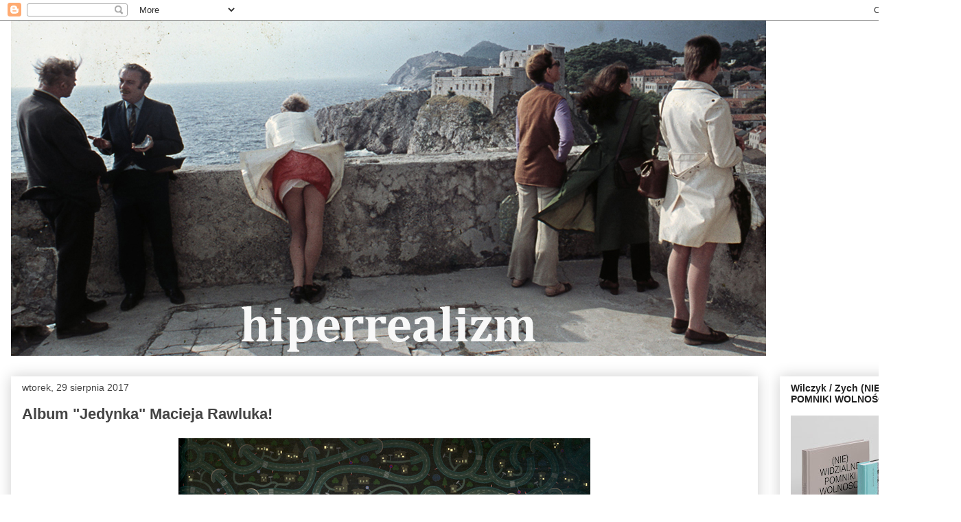

--- FILE ---
content_type: text/html; charset=UTF-8
request_url: https://hiperrealizm.blogspot.com/b/stats?style=BLACK_TRANSPARENT&timeRange=ALL_TIME&token=APq4FmCh8vXA4xkzTtcDyOi81eHFf4NZyXxqLhPd6ci9c7i3eDKQRA3zQl_7h2vNTwfSsABh2mIQo2Dd-3u0FjJgTmQdWWMZWA
body_size: -17
content:
{"total":2103153,"sparklineOptions":{"backgroundColor":{"fillOpacity":0.1,"fill":"#000000"},"series":[{"areaOpacity":0.3,"color":"#202020"}]},"sparklineData":[[0,9],[1,20],[2,100],[3,47],[4,8],[5,14],[6,7],[7,20],[8,12],[9,9],[10,14],[11,25],[12,16],[13,14],[14,11],[15,7],[16,8],[17,7],[18,64],[19,29],[20,14],[21,15],[22,20],[23,18],[24,8],[25,21],[26,11],[27,6],[28,10],[29,15]],"nextTickMs":144000}